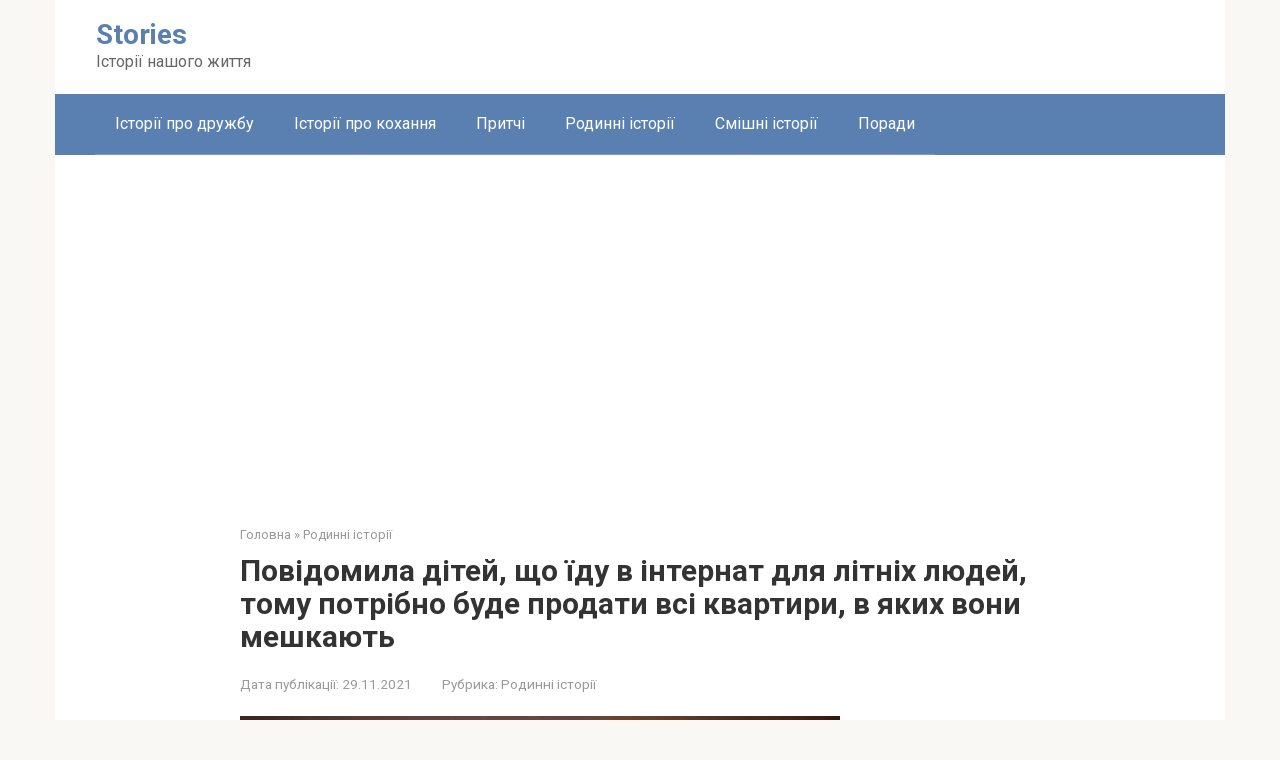

--- FILE ---
content_type: text/html; charset=utf-8
request_url: https://www.google.com/recaptcha/api2/aframe
body_size: 265
content:
<!DOCTYPE HTML><html><head><meta http-equiv="content-type" content="text/html; charset=UTF-8"></head><body><script nonce="VXkBlEjQa96e2YIasn-Y4g">/** Anti-fraud and anti-abuse applications only. See google.com/recaptcha */ try{var clients={'sodar':'https://pagead2.googlesyndication.com/pagead/sodar?'};window.addEventListener("message",function(a){try{if(a.source===window.parent){var b=JSON.parse(a.data);var c=clients[b['id']];if(c){var d=document.createElement('img');d.src=c+b['params']+'&rc='+(localStorage.getItem("rc::a")?sessionStorage.getItem("rc::b"):"");window.document.body.appendChild(d);sessionStorage.setItem("rc::e",parseInt(sessionStorage.getItem("rc::e")||0)+1);localStorage.setItem("rc::h",'1768569999161');}}}catch(b){}});window.parent.postMessage("_grecaptcha_ready", "*");}catch(b){}</script></body></html>

--- FILE ---
content_type: application/javascript; charset=utf-8
request_url: https://fundingchoicesmessages.google.com/f/AGSKWxUYqmNly8VdTcJpZ42mZWIhsxMIvKTwDYguCMvn2hSdLMFVGkZQZ0vNWIWOPyi7T3-gHbKMctYmmU736IEd_0WzeQmBEQSsOsfO51vGxoamUHAZCc-nKKquvGXApWcweJ3AM-kfU5c6b95wH1mEDO_PqPMtCqX71JTH3lkkWzpq8_hd-rO5RRq0qSO-/_/imfloat./bbad2./scrollAd-/switchadbanner._680x93_
body_size: -1292
content:
window['58ba7b83-c7ef-4063-9528-92ecd8da5870'] = true;